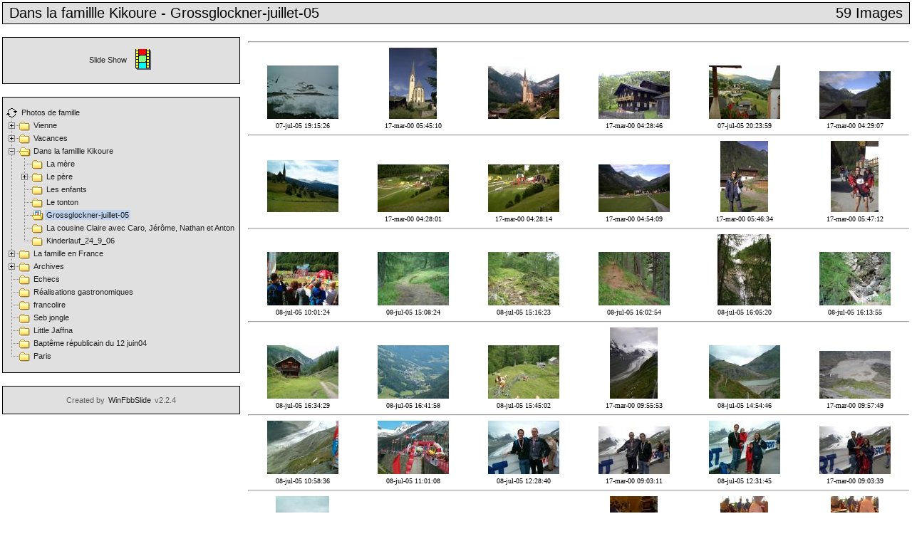

--- FILE ---
content_type: text/html
request_url: http://jsegal.free.fr/photos/Dans%20la%20famillle%20Kikoure/Grossglockner-juillet-05/
body_size: 17397
content:
<!DOCTYPE HTML PUBLIC "-//W3C//DTD HTML 4.01//EN" "http://www.w3.org/TR/html4/strict.dtd">
<html>
<head><title>Dans la famillle Kikoure - Grossglockner-juillet-05</title>
<style type="text/css">
.comment { color:#000000;font-size:20px; }
.thb { border:0px; }
.thb TABLE { border-spacing:0px;padding:0px;text-align:center;color:#000000;font-size:10px; }
.thb IMG { border:0px; }
.thb IMG { filter:progid:DXImageTransform.Microsoft.Shadow(color=#000000,strength=4,direction=135); }
table.box { width:806px;height:606px;border:0px; };
</style>
<link rel="StyleSheet" href="../../fbbslide/js/winfbbslide.css" type="text/css">
<script type="text/javascript" src="../../fbbslide/js/dtree.js"></script>
<script type="text/javascript">
<!--
function hide(id){
  var is=null;
  if (document.all) is=eval("document.all."+id).style;
  else if (document.layers) is=eval("document."+id);
  else if(document.getElementById) is=document.getElementById(id).style;
  if (is!=null) is.display='none';
}
// -->
</script>
</head>
<body style="padding:0px;margin:3px;background-image:url();">
<table class="bloc" width="100%"><tr class="status">
 <td><a name="0"></a>&nbsp;Dans la famillle Kikoure - Grossglockner-juillet-05</td>
 <td align=right><span id="sta">59 Images</span>&nbsp;</td>
</tr></table>
<table border="0" width="100%" cellspacing="0" cellpadding="0">
<tr><td style="width:20%;">&nbsp;</td><td style="width:10px;">&nbsp;</td></tr>
<tr><td valign="top">
<div id="login">
<form name="login_form" method="post" action="index.php" style="margin:0px">
<table class="bloc" width="100%" style="padding:0px">
<tr><td align="center">
<script type="text/javascript">
<!--
hide('login');
// -->
</script>
</td></tr>
</table>
</form>
<br>
</div>
<div id="slide_block">
<table class="bloc" width="100%" style="padding:0px">
<tr><td>
<table width="100%">
<tr><td align="center"><div class="dtree"><a class="node" href="slide.html?s=1">Slide Show &nbsp;<img src="../../fbbslide/images/movieanim.gif" title="slide show" alt="" style="border:0px"></a>
</div></td></tr>
</table>
</td></tr>
</table>
<br>
</div>
<div id="js_alert">
<table class="bloc" width="100%">
<tr><td style="text-align:center;color:#c00000">You must enable javascript<br>to use the slide-show</td></tr></table>
<script type="text/javascript"><!--
hide('js_alert');
// --></script>
<br>
</div>
<div id="tree_block">
<table class="bloc" width="100%">
<tr><td>
<script type="text/javascript">
<!--
var path="../../";
var ip="../../fbbslide/images/";
var curDir=32;
// -->
</script>
<script type="text/javascript" src="../../fbbslide/js/dir.js"></script>
</td></tr>
</table>
<br>
</div>
<table class="bloc" width="100%">
<tr><td align="center">
<div class="dtree">Created by <a class="node" href="http://winfbbslide.f6fbb.org" target="_blank">WinFbbSlide</a> v2.2.4</div>
</td></tr>
</table>

</td><td>&nbsp;&nbsp;</td><td valign="top">
<div class="thb"><table width="100%">
<tr>
 <th valign=bottom colspan=6><a name="1"></a><hr></th>
</tr>
<tr align="center" valign="bottom">
 <td><a href="slide.html?i=0"><img src="../../fbbslide/s/Dans%20la%20famillle%20Kikoure/Grossglockner-juillet-05/Gro%DFglockner%20Berglauf%202005%20007.jpg" title="Sur la route pour venir" alt=""></a></td>
 <td><a href="slide.html?i=1"><img src="../../fbbslide/s/Dans%20la%20famillle%20Kikoure/Grossglockner-juillet-05/Photo%20030.jpg" title="Eglise" alt=""></a></td>
 <td><a href="slide.html?i=2"><img src="../../fbbslide/s/Dans%20la%20famillle%20Kikoure/Grossglockner-juillet-05/Gro%DFglockner%20Berglauf%202005%20019.jpg" title="photo de JL-M" alt=""></a></td>
 <td><a href="slide.html?i=3"><img src="../../fbbslide/s/Dans%20la%20famillle%20Kikoure/Grossglockner-juillet-05/Photo%20024.jpg" title="Un chalet du village" alt=""></a></td>
 <td><a href="slide.html?i=4"><img src="../../fbbslide/s/Dans%20la%20famillle%20Kikoure/Grossglockner-juillet-05/Gro%DFglockner%20Berglauf%202005%20009.jpg" title="en contre-bas, notre auberge de jeunesse" alt=""></a></td>
 <td><a href="slide.html?i=5"><img src="../../fbbslide/s/Dans%20la%20famillle%20Kikoure/Grossglockner-juillet-05/Photo%20025.jpg" title="Au fond, le Grossglockner 3798m" alt=""></a></td>
</tr>
<tr>
 <td align=center>07-jul-05 19:15:26</td>
 <td align=center>17-mar-00 05:45:10</td>
 <td align=center></td>
 <td align=center>17-mar-00 04:28:46</td>
 <td align=center>07-jul-05 20:23:59</td>
 <td align=center>17-mar-00 04:29:07</td>
</tr>
<tr>
 <th valign=bottom colspan=6><a name="2"></a><hr></th>
</tr>
<tr align="center" valign="bottom">
 <td><a href="slide.html?i=6"><img src="../../fbbslide/s/Dans%20la%20famillle%20Kikoure/Grossglockner-juillet-05/Gro%DFglockner%20Berglauf%202005%20030.jpg" title="le village" alt=""></a></td>
 <td><a href="slide.html?i=7"><img src="../../fbbslide/s/Dans%20la%20famillle%20Kikoure/Grossglockner-juillet-05/Photo%20022.jpg" title="Heiligenblut" alt=""></a></td>
 <td><a href="slide.html?i=8"><img src="../../fbbslide/s/Dans%20la%20famillle%20Kikoure/Grossglockner-juillet-05/Photo%20023.jpg" title="Le site" alt=""></a></td>
 <td><a href="slide.html?i=9"><img src="../../fbbslide/s/Dans%20la%20famillle%20Kikoure/Grossglockner-juillet-05/Photo%20028.jpg" title="Le d�part" alt=""></a></td>
 <td><a href="slide.html?i=10"><img src="../../fbbslide/s/Dans%20la%20famillle%20Kikoure/Grossglockner-juillet-05/Photo%20032.jpg" title="A la sortie de notre Auberge de jeunesse" alt=""></a></td>
 <td><a href="slide.html?i=11"><img src="../../fbbslide/s/Dans%20la%20famillle%20Kikoure/Grossglockner-juillet-05/Photo%20034.jpg" title="En allant au d�part" alt=""></a></td>
</tr>
<tr>
 <td align=center></td>
 <td align=center>17-mar-00 04:28:01</td>
 <td align=center>17-mar-00 04:28:14</td>
 <td align=center>17-mar-00 04:54:09</td>
 <td align=center>17-mar-00 05:46:34</td>
 <td align=center>17-mar-00 05:47:12</td>
</tr>
<tr>
 <th valign=bottom colspan=6><a name="3"></a><hr></th>
</tr>
<tr align="center" valign="bottom">
 <td><a href="slide.html?i=12"><img src="../../fbbslide/s/Dans%20la%20famillle%20Kikoure/Grossglockner-juillet-05/Gro%DFglockner%20Berglauf%202005%20027.jpg" title="D�part" alt=""></a></td>
 <td><a href="slide.html?i=13"><img src="../../fbbslide/s/Dans%20la%20famillle%20Kikoure/Grossglockner-juillet-05/Gro%DFglockner%20Berglauf%202005%20069.jpg" title="chemin (merci JL qui l'a fait � pied pr descendre)" alt=""></a></td>
 <td><a href="slide.html?i=14"><img src="../../fbbslide/s/Dans%20la%20famillle%20Kikoure/Grossglockner-juillet-05/Gro%DFglockner%20Berglauf%202005%20071.jpg" title="C'est beau..." alt=""></a></td>
 <td><a href="slide.html?i=15"><img src="../../fbbslide/s/Dans%20la%20famillle%20Kikoure/Grossglockner-juillet-05/Gro%DFglockner%20Berglauf%202005%20085.jpg" title="Ca monte bien qd m�me..." alt=""></a></td>
 <td><a href="slide.html?i=16"><img src="../../fbbslide/s/Dans%20la%20famillle%20Kikoure/Grossglockner-juillet-05/Gro%DFglockner%20Berglauf%202005%20086.jpg" title="kesvouzendite" alt=""></a></td>
 <td><a href="slide.html?i=17"><img src="../../fbbslide/s/Dans%20la%20famillle%20Kikoure/Grossglockner-juillet-05/Gro%DFglockner%20Berglauf%202005%20092.jpg" title="on est pass�s par l�" alt=""></a></td>
</tr>
<tr>
 <td align=center>08-jul-05 10:01:24</td>
 <td align=center>08-jul-05 15:08:24</td>
 <td align=center>08-jul-05 15:16:23</td>
 <td align=center>08-jul-05 16:02:54</td>
 <td align=center>08-jul-05 16:05:20</td>
 <td align=center>08-jul-05 16:13:55</td>
</tr>
<tr>
 <th valign=bottom colspan=6><a name="4"></a><hr></th>
</tr>
<tr align="center" valign="bottom">
 <td><a href="slide.html?i=18"><img src="../../fbbslide/s/Dans%20la%20famillle%20Kikoure/Grossglockner-juillet-05/Gro%DFglockner%20Berglauf%202005%20103.jpg" title="chalet sur le trajet" alt=""></a></td>
 <td><a href="slide.html?i=19"><img src="../../fbbslide/s/Dans%20la%20famillle%20Kikoure/Grossglockner-juillet-05/Gro%DFglockner%20Berglauf%202005%20105.jpg" title="Heiligenblut vu de haut apr�s qqs km de course" alt=""></a></td>
 <td><a href="slide.html?i=20"><img src="../../fbbslide/s/Dans%20la%20famillle%20Kikoure/Grossglockner-juillet-05/Gro%DFglockner%20Berglauf%202005%20078.jpg" title="Obstacles naturels �vit�s � la mont�e" alt=""></a></td>
 <td><a href="slide.html?i=21"><img src="../../fbbslide/s/Dans%20la%20famillle%20Kikoure/Grossglockner-juillet-05/Photo%20042.jpg" title="Glacier" alt=""></a></td>
 <td><a href="slide.html?i=22"><img src="../../fbbslide/s/Dans%20la%20famillle%20Kikoure/Grossglockner-juillet-05/Gro%DFglockner%20Berglauf%202005%20066.jpg" title="Lac sur le trajet" alt=""></a></td>
 <td><a href="slide.html?i=23"><img src="../../fbbslide/s/Dans%20la%20famillle%20Kikoure/Grossglockner-juillet-05/Photo%20045.jpg" title="Lac" alt=""></a></td>
</tr>
<tr>
 <td align=center>08-jul-05 16:34:29</td>
 <td align=center>08-jul-05 16:41:58</td>
 <td align=center>08-jul-05 15:45:02</td>
 <td align=center>17-mar-00 09:55:53</td>
 <td align=center>08-jul-05 14:54:46</td>
 <td align=center>17-mar-00 09:57:49</td>
</tr>
<tr>
 <th valign=bottom colspan=6><a name="5"></a><hr></th>
</tr>
<tr align="center" valign="bottom">
 <td><a href="slide.html?i=24"><img src="../../fbbslide/s/Dans%20la%20famillle%20Kikoure/Grossglockner-juillet-05/Gro%DFglockner%20Berglauf%202005%20040.jpg" title="le dernier km vue d'en-haut" alt=""></a></td>
 <td><a href="slide.html?i=25"><img src="../../fbbslide/s/Dans%20la%20famillle%20Kikoure/Grossglockner-juillet-05/Gro%DFglockner%20Berglauf%202005%20041.jpg" title="arriv�e" alt=""></a></td>
 <td><a href="slide.html?i=26"><img src="../../fbbslide/s/Dans%20la%20famillle%20Kikoure/Grossglockner-juillet-05/Gro%DFglockner%20Berglauf%202005%20057.jpg" title="Jean-luc et moi" alt=""></a></td>
 <td><a href="slide.html?i=27"><img src="../../fbbslide/s/Dans%20la%20famillle%20Kikoure/Grossglockner-juillet-05/Photo%20040.jpg" title="A l'arriv�e avec Jean-Luc" alt=""></a></td>
 <td><a href="slide.html?i=28"><img src="../../fbbslide/s/Dans%20la%20famillle%20Kikoure/Grossglockner-juillet-05/Gro%DFglockner%20Berglauf%202005%20059.jpg" title="Famille Kikoure" alt=""></a></td>
 <td><a href="slide.html?i=29"><img src="../../fbbslide/s/Dans%20la%20famillle%20Kikoure/Grossglockner-juillet-05/Photo%20041.jpg" title="Famille" alt=""></a></td>
</tr>
<tr>
 <td align=center>08-jul-05 10:58:36</td>
 <td align=center>08-jul-05 11:01:08</td>
 <td align=center>08-jul-05 12:28:40</td>
 <td align=center>17-mar-00 09:03:11</td>
 <td align=center>08-jul-05 12:31:45</td>
 <td align=center>17-mar-00 09:03:39</td>
</tr>
<tr>
 <th valign=bottom colspan=6><a name="6"></a><hr></th>
</tr>
<tr align="center" valign="bottom">
 <td><a href="slide.html?i=30"><img src="../../fbbslide/s/Dans%20la%20famillle%20Kikoure/Grossglockner-juillet-05/Gro%DFglockner%20Berglauf%202005%20060.jpg" title="JL et Monika" alt=""></a></td>
 <td><a href="slide.html?i=31"><img src="../../fbbslide/s/Dans%20la%20famillle%20Kikoure/Grossglockner-juillet-05/Photo%20043.jpg" title="Marmotte" alt=""></a></td>
 <td><a href="slide.html?i=32"><img src="../../fbbslide/s/Dans%20la%20famillle%20Kikoure/Grossglockner-juillet-05/Photo%20033.jpg" title="Crev�s apr�s ma course" alt=""></a></td>
 <td><a href="slide.html?i=33"><img src="../../fbbslide/s/Dans%20la%20famillle%20Kikoure/Grossglockner-juillet-05/Photo%20050.jpg" title="Siegeehrung" alt=""></a></td>
 <td><a href="slide.html?i=34"><img src="../../fbbslide/s/Dans%20la%20famillle%20Kikoure/Grossglockner-juillet-05/Photo%20051.jpg" title="Bravo" alt=""></a></td>
 <td><a href="slide.html?i=35"><img src="../../fbbslide/s/Dans%20la%20famillle%20Kikoure/Grossglockner-juillet-05/Photo%20052.jpg" title="Content" alt=""></a></td>
</tr>
<tr>
 <td align=center>08-jul-05 12:32:09</td>
 <td align=center>17-mar-00 09:56:25</td>
 <td align=center>17-mar-00 10:28:25</td>
 <td align=center>17-mar-00 11:55:27</td>
 <td align=center>17-mar-00 11:55:51</td>
 <td align=center>17-mar-00 11:55:58</td>
</tr>
<tr>
 <th valign=bottom colspan=6><a name="7"></a><hr></th>
</tr>
<tr align="center" valign="bottom">
 <td><a href="slide.html?i=36"><img src="../../fbbslide/s/Dans%20la%20famillle%20Kikoure/Grossglockner-juillet-05/Photo%20054.jpg" title="Et c'est le d�part des enfants" alt=""></a></td>
 <td><a href="slide.html?i=37"><img src="../../fbbslide/s/Dans%20la%20famillle%20Kikoure/Grossglockner-juillet-05/Photo%20056.jpg" title="Anton en bonne place" alt=""></a></td>
 <td><a href="slide.html?i=38"><img src="../../fbbslide/s/Dans%20la%20famillle%20Kikoure/Grossglockner-juillet-05/Photo%20057.jpg" title="Anton vers son sparring partner" alt=""></a></td>
 <td><a href="slide.html?i=39"><img src="../../fbbslide/s/Dans%20la%20famillle%20Kikoure/Grossglockner-juillet-05/Photo%20058.jpg" title="Arriv�e" alt=""></a></td>
 <td><a href="slide.html?i=40"><img src="../../fbbslide/s/Dans%20la%20famillle%20Kikoure/Grossglockner-juillet-05/Photo%20060.jpg" title="Plus que 2m" alt=""></a></td>
 <td><a href="slide.html?i=41"><img src="../../fbbslide/s/Dans%20la%20famillle%20Kikoure/Grossglockner-juillet-05/Photo%20062.jpg" title="Entra�nement" alt=""></a></td>
</tr>
<tr>
 <td align=center>17-mar-00 12:03:57</td>
 <td align=center>17-mar-00 12:04:06</td>
 <td align=center>17-mar-00 12:04:10</td>
 <td align=center>17-mar-00 12:05:19</td>
 <td align=center>17-mar-00 12:07:25</td>
 <td align=center>17-mar-00 12:15:03</td>
</tr>
<tr>
 <th valign=bottom colspan=6><a name="8"></a><hr></th>
</tr>
<tr align="center" valign="bottom">
 <td><a href="slide.html?i=42"><img src="../../fbbslide/s/Dans%20la%20famillle%20Kikoure/Grossglockner-juillet-05/Photo%20064.jpg" title="dans la paille" alt=""></a></td>
 <td><a href="slide.html?i=43"><img src="../../fbbslide/s/Dans%20la%20famillle%20Kikoure/Grossglockner-juillet-05/Photo%20068.jpg" title="Repos" alt=""></a></td>
 <td><a href="slide.html?i=44"><img src="../../fbbslide/s/Dans%20la%20famillle%20Kikoure/Grossglockner-juillet-05/Photo%20071.jpg" title="Pieds de papa" alt=""></a></td>
 <td><a href="slide.html?i=45"><img src="../../fbbslide/s/Dans%20la%20famillle%20Kikoure/Grossglockner-juillet-05/Photo%20086.jpg" title="Nathan" alt=""></a></td>
 <td><a href="slide.html?i=46"><img src="../../fbbslide/s/Dans%20la%20famillle%20Kikoure/Grossglockner-juillet-05/Photo%20085.jpg" title="des champs" alt=""></a></td>
 <td><a href="slide.html?i=47"><img src="../../fbbslide/s/Dans%20la%20famillle%20Kikoure/Grossglockner-juillet-05/Photo%20087.jpg" title="Toton 1er" alt=""></a></td>
</tr>
<tr>
 <td align=center>17-mar-00 12:16:05</td>
 <td align=center>17-mar-00 12:20:07</td>
 <td align=center>17-mar-00 12:20:27</td>
 <td align=center>17-mar-00 16:22:12</td>
 <td align=center>17-mar-00 16:21:57</td>
 <td align=center>17-mar-00 16:22:28</td>
</tr>
<tr>
 <th valign=bottom colspan=6><a name="9"></a><hr></th>
</tr>
<tr align="center" valign="bottom">
 <td><a href="slide.html?i=48"><img src="../../fbbslide/s/Dans%20la%20famillle%20Kikoure/Grossglockner-juillet-05/Photo%20084.jpg" title="Anton" alt=""></a></td>
 <td><a href="slide.html?i=49"><img src="../../fbbslide/s/Dans%20la%20famillle%20Kikoure/Grossglockner-juillet-05/Photo%20090.jpg" title="Content" alt=""></a></td>
 <td><a href="slide.html?i=50"><img src="../../fbbslide/s/Dans%20la%20famillle%20Kikoure/Grossglockner-juillet-05/Photo%20089.jpg" title="Heureux" alt=""></a></td>
 <td><a href="slide.html?i=51"><img src="../../fbbslide/s/Dans%20la%20famillle%20Kikoure/Grossglockner-juillet-05/Photo%20072.jpg" title="C�r�monie d'ouverture de la coupe d'Europe" alt=""></a></td>
 <td><a href="slide.html?i=52"><img src="../../fbbslide/s/Dans%20la%20famillle%20Kikoure/Grossglockner-juillet-05/Photo%20073.jpg" title="D�l�gations" alt=""></a></td>
 <td><a href="slide.html?i=53"><img src="../../fbbslide/s/Dans%20la%20famillle%20Kikoure/Grossglockner-juillet-05/Photo%20075.jpg" title="Pologne" alt=""></a></td>
</tr>
<tr>
 <td align=center>17-mar-00 16:21:41</td>
 <td align=center>17-mar-00 16:23:35</td>
 <td align=center>17-mar-00 16:23:20</td>
 <td align=center>17-mar-00 14:28:01</td>
 <td align=center>17-mar-00 14:29:15</td>
 <td align=center>17-mar-00 14:29:53</td>
</tr>
<tr>
 <th valign=bottom colspan=6><a name="10"></a><hr></th>
</tr>
<tr align="center" valign="bottom">
 <td><a href="slide.html?i=54"><img src="../../fbbslide/s/Dans%20la%20famillle%20Kikoure/Grossglockner-juillet-05/Photo%20077.jpg" title="Allemagne" alt=""></a></td>
 <td><a href="slide.html?i=55"><img src="../../fbbslide/s/Dans%20la%20famillle%20Kikoure/Grossglockner-juillet-05/equipefrance.jpg" title="A c�t� de l'�quipe de France" alt=""></a></td>
 <td><a href="slide.html?i=56"><img src="../../fbbslide/s/Dans%20la%20famillle%20Kikoure/Grossglockner-juillet-05/Photo%20081.jpg" title="France" alt=""></a></td>
 <td><a href="slide.html?i=57"><img src="../../fbbslide/s/Dans%20la%20famillle%20Kikoure/Grossglockner-juillet-05/Photo%20082.jpg" title="Israel en Europe" alt=""></a></td>
 <td><a href="slide.html?i=58"><img src="../../fbbslide/s/Dans%20la%20famillle%20Kikoure/Grossglockner-juillet-05/Photo%20088.jpg" title="C4 lou�e � 10 euros le we" alt=""></a></td>
</tr>
<tr>
 <td align=center>17-mar-00 14:34:24</td>
 <td align=center>28-nov-03 02:49:32</td>
 <td align=center>17-mar-00 14:43:48</td>
 <td align=center>17-mar-00 14:45:34</td>
 <td align=center>18-mar-00 06:01:57</td>
</tr>
<tr>
 <th valign=bottom colspan=6><hr></th>
</tr></table></div>

</td></tr></table>
</body></html>


--- FILE ---
content_type: text/css
request_url: http://jsegal.free.fr/photos/fbbslide/js/winfbbslide.css
body_size: 1555
content:
body {
  background-color: #ffffff;
}

.login {
       font-family:Verdana,Geneva,Arial,Helvetica,sans-serif;
       font-size:11px;
       color:#404040;
       border:#0px;
       background:#f0f0f0;
       border:1px solid #606060;
       padding:1px 3px;
       width:100px;
}
.info {
       font-family:Verdana,Geneva,Arial,Helvetica,sans-serif;
       font-size:11px;
       color:#0000ff;
       white-space:nowrap;
}
.info TD {
       vertical-align:top;
}
.info .key {
       font-weight:bold;
}
.dtree {
       font-family:Verdana,Geneva,Arial,Helvetica,sans-serif;
       font-size:11px;
       color:#606060;
       white-space:nowrap;
       padding:10px 2px;
}
.dtree img {
       border: 0px;
       vertical-align:middle;
}
.dtree a {
       color: #202020;
       text-decoration:none;
}
.dtree a.node, .dtree a.nodeSel {
       white-space:nowrap;
       padding:1px 2px 1px 2px;
}
.dtree a.node:hover, .dtree a.nodeSel:hover {
       color:#202020;
       text-decoration:underline;
}
.dtree a.nodeSel {
       background-color:#c0d2ec;
}
.dtree .clip {
       overflow:hidden;
}

.film {
      border:1px solid black;
      background:#e0e0e0;
}
.film TABLE {
      border-spacing:0px;
      padding:0px;
      text-align:center;
}
.film IMG {
      border:2px solid #e0e0e0;
}
.film IMG.board_sel {
      border:2px solid red;
}

.bloc {
      border:1px solid black;
      margin:0px;
      font-family:Verdana,Geneva,Arial,Helvetica,sans-serif;
      color:black;
      background:#e0e0e0;
}
.bloc .status {
      font-size:20px;
}


--- FILE ---
content_type: application/x-javascript
request_url: http://jsegal.free.fr/photos/fbbslide/js/dtree.js
body_size: 12831
content:
/*--------------------------------------------------|
 | dTree 2.05 | www.destroydrop.com/javascript/tree/ |
 |---------------------------------------------------|
 | Copyright (c) 2002-2003 Geir Landrö               |
 |                                                   |
 | This script can be used freely as long as all     |
 | copyright messages are intact.                    |
 |                                                   |
 | Updated: 17.04.2003                               |
 |--------------------------------------------------*/
 
 // Node object
 function Node(id, pid, open, name, url, title, target, icon, iconOpen) {
 	this.id = id;
 	this.pid = pid;
 	this.name = name;
 	this.url = url;
 	this.title = title;
 	this.target = target;
 	this.icon = icon;
 	this.iconOpen = iconOpen;
 	this._io = open || false;
 	this._is = false;
 	this._ls = false;
 	this._hc = false;
 	this._ai = 0;
 	this._p;
	this._all = false;
	this._open = 0;
 };
 
 // Tree object
 function dTree(objName) {
 	this.config = {
 		target		: null,
 		folderLinks	: true,
 		useSelection	: true,
 		useCookies	: false,
 		useLines	: true,
 		useIcons	: true,
 		useStatusText	: false,
 		closeSameLevel	: false,
 		inOrder		: false
 	}
 	this.icon = {
 		root		: ip+'cycle.gif',
 		folder		: ip+'folder.gif',
 		folderOpen	: ip+'folderopen.gif',
 		imgfolder	: ip+'imgfolder.gif',
 		node		: ip+'page.gif',
 		//node		: ip+'folder.gif',
 		empty		: ip+'empty.gif',
 		line		: ip+'line.gif',
 		join		: ip+'join.gif',
 		joinBottom	: ip+'joinbottom.gif',
 		plus		: ip+'plus.gif',
 		plusBottom	: ip+'plusbottom.gif',
 		minus		: ip+'minus.gif',
 		minusBottom	: ip+'minusbottom.gif',
 		nlPlus		: ip+'nolines_plus.gif',
 		nlMinus		: ip+'nolines_minus.gif'
 	};
 	this.obj = objName;
 	this.aNodes = [];
 	this.aIndent = [];
 	this.root = new Node(-1);
 	this.selectedNode = null;
 	this.selectedFound = false;
 	this.completed = false;
 };
 
 // Adds a new node to the node array
 dTree.prototype.add = function(id, pid, open, name, url, title, target, icon, iconOpen) {
 	this.aNodes[this.aNodes.length] = new Node(id, pid, open, name, url, title, target, icon, iconOpen);
 };
 
 // Open/close all nodes
 dTree.prototype.openAll = function() {
 	this.oAll(true);
 };
 dTree.prototype.closeAll = function() {
 	this.oAll(false);
 };
 
 // Outputs the tree to the page
 dTree.prototype.toString = function() {
 	var str = '<div class="dtree">\n';
 	if (document.getElementById) {
 		if (this.config.useCookies) this.selectedNode = this.getSelected();
 		str += this.addNode(this.root);
 	} else str += 'Browser not supported.';
 	str += '</div>';
 	if (!this.selectedFound) this.selectedNode = null;
 	this.completed = true;
 	return str;
 };
 
 // Creates the tree structure
 dTree.prototype.addNode = function(pNode) {
 	var str = '';
 	var n=0;
 	if (this.config.inOrder) n = pNode._ai;
 	for (n; n<this.aNodes.length; n++) {
 		if (this.aNodes[n].pid == pNode.id) {
 			var cn = this.aNodes[n];
 			cn._p = pNode;
 			cn._ai = n;
 			this.setCS(cn);
 			if (!cn.target && this.config.target) cn.target = this.config.target;
 			if (cn._hc && !cn._io && this.config.useCookies) cn._io = this.isOpen(cn.id);
 			if (!this.config.folderLinks && cn._hc) cn.url = null;
 			if (this.config.useSelection && cn.id == this.selectedNode && !this.selectedFound) {
 					cn._is = true;
 					this.selectedNode = n;
 					this.selectedFound = true;
 			}
 			str += this.node(cn, n);
 			if (cn._ls) break;
 		}
 	}
 	return str;
 };
 
 // Creates the node icon, url and text
 dTree.prototype.node = function(node, nodeId) {
 	var str = '<div class="dTreeNode">' + this.indent(node, nodeId);
 	if (this.config.useIcons) {
 //FBB		if (!node.icon) node.icon = (this.root.id == node.pid) ? this.icon.root : ((node._hc) ? this.icon.folder : this.icon.node);
 		if (!node.icon) node.icon = (this.root.id == node.pid) ? this.icon.root : ((node._hc) ? this.icon.folder : this.icon.folder);
 //		if (!node.icon) node.icon = (this.root.id == node.pid) ? this.icon.root : ((node._hc) ? this.icon.folder : this.icon.folderOpen);
 //FBB		if (!node.iconOpen) node.iconOpen = (node._hc) ? this.icon.folderOpen : this.icon.node;
 		if (!node.iconOpen) node.iconOpen = (node._io) ? this.icon.imgfolder : this.icon.folderOpen;
 		if (this.root.id == node.pid) {
 			node.icon = this.icon.root;
 			node.iconOpen = this.icon.root;
	 		str += '<a href="javascript: ' + this.obj + '.tAll();"><img id="i' + this.obj + nodeId + '" src="' + ((node._io) ? node.iconOpen : node.icon) + '" alt="" /></a>';
 		}
		else {
	 		str += '<img id="i' + this.obj + nodeId + '" src="' + ((node._io) ? node.iconOpen : node.icon) + '" alt="" />';
		}
 	}
 	if (node.url) {
 		str += '<a id="s' + this.obj + nodeId + '" class="' + ((this.config.useSelection) ? ((node._is ? 'nodeSel' : 'node')) : 'node') + '" href="' + node.url + '"';
 		if (node.title) str += ' title="' + node.title + '"';
 		if (node.target) str += ' target="' + node.target + '"';
 		if (this.config.useStatusText) str += ' onmouseover="window.status=\'' + node.name + '\';return true;" onmouseout="window.status=\'\';return true;" ';
 		if (this.config.useSelection && ((node._hc && this.config.folderLinks) || !node._hc))
 			str += ' onclick="javascript: ' + this.obj + '.s(' + nodeId + ');"';
 		str += '>';
 	}
 	else if ((!this.config.folderLinks || !node.url) && node._hc && node.pid != this.root.id)
 		str += '<a href="javascript: ' + this.obj + '.o(' + nodeId + ');" class="node">';
 	str += node.name;
 	if (node.url || ((!this.config.folderLinks || !node.url) && node._hc)) str += '</a>';
 	str += '</div>';
 	if (node._hc) {
 		str += '<div id="d' + this.obj + nodeId + '" class="clip" style="display:' + ((this.root.id == node.pid || node._io) ? 'block' : 'none') + ';">';
 		str += this.addNode(node);
 		str += '</div>';
 	}
 	this.aIndent.pop();
 	return str;
 };
 
 // Adds the empty and line icons
 dTree.prototype.indent = function(node, nodeId) {
 	var str = '';
 	if (this.root.id != node.pid) {
 		for (var n=0; n<this.aIndent.length; n++)
 			str += '<img src="' + ( (this.aIndent[n] == 1 && this.config.useLines) ? this.icon.line : this.icon.empty ) + '" alt="" />';
 		(node._ls) ? this.aIndent.push(0) : this.aIndent.push(1);
 		if (node._hc) {
 			str += '<a href="javascript: ' + this.obj + '.o(' + nodeId + ');"><img id="j' + this.obj + nodeId + '" src="';
 			if (!this.config.useLines) str += (node._io) ? this.icon.nlMinus : this.icon.nlPlus;
 			else str += ( (node._io) ? ((node._ls && this.config.useLines) ? this.icon.minusBottom : this.icon.minus) : ((node._ls && this.config.useLines) ? this.icon.plusBottom : this.icon.plus ) );
 			str += '" alt="" /></a>';
 		} else str += '<img src="' + ( (this.config.useLines) ? ((node._ls) ? this.icon.joinBottom : this.icon.join ) : this.icon.empty) + '" alt="" />';
 	}
 	return str;
 };
 
 // Checks if a node has any children and if it is the last sibling
 dTree.prototype.setCS = function(node) {
 	var lastId;
 	for (var n=0; n<this.aNodes.length; n++) {
 		if (this.aNodes[n].pid == node.id) node._hc = true;
 		if (this.aNodes[n].pid == node.pid) lastId = this.aNodes[n].id;
 	}
 	if (lastId==node.id) node._ls = true;
 };
 
 // Returns the selected node
 dTree.prototype.getSelected = function() {
 	var sn = this.getCookie('cs' + this.obj);
 	return (sn) ? sn : null;
 };
 
 // Highlights the selected node
 dTree.prototype.s = function(id) {
 	if (!this.config.useSelection) return;
 	var cn = this.aNodes[id];
 	if (cn._hc && !this.config.folderLinks) return;
 	if (this.selectedNode != id) {
 		if (this.selectedNode || this.selectedNode==0) {
 			eOld = document.getElementById("s" + this.obj + this.selectedNode);
 			eOld.className = "node";
 		}
 		eNew = document.getElementById("s" + this.obj + id);
 		eNew.className = "nodeSel";
 		this.selectedNode = id;
 		if (this.config.useCookies) this.setCookie('cs' + this.obj, cn.id);
 	}
 };
 
 // Toggle Open or close
 dTree.prototype.o = function(id) {
 	var cn = this.aNodes[id];
 	this.nodeStatus(!cn._io, id, cn._ls);
 	cn._io = !cn._io;
 	if (this.config.closeSameLevel) this.closeLevel(cn);
 	if (this.config.useCookies) this.updateCookie();
 };
 
 // Open or close all nodes
 dTree.prototype.oAll = function(status) {
 	for (var n=0; n<this.aNodes.length; n++) {
 		if (this.aNodes[n]._hc && this.aNodes[n].pid != this.root.id) {
 			this.nodeStatus(status, n, this.aNodes[n]._ls)
 			this.aNodes[n]._io = status;
 		}
 	}
 	if (this.config.useCookies) this.updateCookie();
 };
 
 // toggle all nodes
 dTree.prototype.tAll = function() {
	this._all = !this._all;
	this.oAll(this._all);
	// this.openTo(this._open);
 };
 
 // Opens the tree to a specific node
 dTree.prototype.openTo = function(nId, bSelect, bFirst) {
 	if (!bFirst) {
 		for (var n=0; n<this.aNodes.length; n++) {
 			if (this.aNodes[n].id == nId) {
 				nId=n;
 				break;
 			}
 		}
 	}
 	var cn=this.aNodes[nId];
 	if (cn.pid==this.root.id || !cn._p) return;
 	cn._io = true;
 	cn._is = bSelect;
	this._open = nId;
 	if (this.completed && cn._hc) this.nodeStatus(true, cn._ai, cn._ls);
 	if (this.completed && bSelect) this.s(cn._ai);
 	else if (bSelect) this._sn=cn._ai;
 	this.openTo(cn._p._ai, false, true);
 };
 
 // Closes all nodes on the same level as certain node
 dTree.prototype.closeLevel = function(node) {
 	for (var n=0; n<this.aNodes.length; n++) {
 		if (this.aNodes[n].pid == node.pid && this.aNodes[n].id != node.id && this.aNodes[n]._hc) {
 			this.nodeStatus(false, n, this.aNodes[n]._ls);
 			this.aNodes[n]._io = false;
 			this.closeAllChildren(this.aNodes[n]);
 		}
 	}
 }
 
 // Closes all children of a node
 dTree.prototype.closeAllChildren = function(node) {
 	for (var n=0; n<this.aNodes.length; n++) {
 		if (this.aNodes[n].pid == node.id && this.aNodes[n]._hc) {
 			if (this.aNodes[n]._io) this.nodeStatus(false, n, this.aNodes[n]._ls);
 			this.aNodes[n]._io = false;
 			this.closeAllChildren(this.aNodes[n]);		
 		}
 	}
 }
 
 // Change the status of a node(open or closed)
 dTree.prototype.nodeStatus = function(status, id, bottom) {
 	eDiv	= document.getElementById('d' + this.obj + id);
 	eJoin	= document.getElementById('j' + this.obj + id);
 	if (this.config.useIcons) {
 		eIcon	= document.getElementById('i' + this.obj + id);
 		eIcon.src = (status) ? this.aNodes[id].iconOpen : this.aNodes[id].icon;
 	}
 	eJoin.src = (this.config.useLines)?
 	((status)?((bottom)?this.icon.minusBottom:this.icon.minus):((bottom)?this.icon.plusBottom:this.icon.plus)):
 	((status)?this.icon.nlMinus:this.icon.nlPlus);
 	eDiv.style.display = (status) ? 'block': 'none';
 };
 
 
 // [Cookie] Clears a cookie
 dTree.prototype.clearCookie = function() {
 	var now = new Date();
 	var yesterday = new Date(now.getTime() - 1000 * 60 * 60 * 24);
 	this.setCookie('co'+this.obj, 'cookieValue', yesterday);
 	this.setCookie('cs'+this.obj, 'cookieValue', yesterday);
 };
 
 // [Cookie] Sets value in a cookie
 dTree.prototype.setCookie = function(cookieName, cookieValue, expires, path, domain, secure) {
 	document.cookie =
 		escape(cookieName) + '=' + escape(cookieValue)
 		+ (expires ? '; expires=' + expires.toGMTString() : '')
 		+ (path ? '; path=' + path : '')
 		+ (domain ? '; domain=' + domain : '')
 		+ (secure ? '; secure' : '');
 };
 
 // [Cookie] Gets a value from a cookie
 dTree.prototype.getCookie = function(cookieName) {
 	var cookieValue = '';
 	var posName = document.cookie.indexOf(escape(cookieName) + '=');
 	if (posName != -1) {
 		var posValue = posName + (escape(cookieName) + '=').length;
 		var endPos = document.cookie.indexOf(';', posValue);
 		if (endPos != -1) cookieValue = unescape(document.cookie.substring(posValue, endPos));
 		else cookieValue = unescape(document.cookie.substring(posValue));
 	}
 	return (cookieValue);
 };
 
 // [Cookie] Returns ids of open nodes as a string
 dTree.prototype.updateCookie = function() {
 	var str = '';
 	for (var n=0; n<this.aNodes.length; n++) {
 		if (this.aNodes[n]._io && this.aNodes[n].pid != this.root.id) {
 			if (str) str += '.';
 			str += this.aNodes[n].id;
 		}
 	}
 	this.setCookie('co' + this.obj, str);
 };
 
 // [Cookie] Checks if a node id is in a cookie
 dTree.prototype.isOpen = function(id) {
 	var aOpen = this.getCookie('co' + this.obj).split('.');
 	for (var n=0; n<aOpen.length; n++)
 		if (aOpen[n] == id) return true;
 	return false;
 };
 
 // If Push and pop is not implemented by the browser
 if (!Array.prototype.push) {
 	Array.prototype.push = function array_push() {
 		for(var i=0;i<arguments.length;i++)
 			this[this.length]=arguments[i];
 		return this.length;
 	}
 };
 if (!Array.prototype.pop) {
 	Array.prototype.pop = function array_pop() {
 		lastElement = this[this.length-1];
 		this.length = Math.max(this.length-1,0);
 		return lastElement;
 	}
 };


--- FILE ---
content_type: application/x-javascript
request_url: http://jsegal.free.fr/photos/fbbslide/js/dir.js
body_size: 10550
content:
d = new dTree('d');
d.add(0,-1,0,'Photos de famille',path);
d.add(1, 0, (curDir==1), 'Vienne', path+'Vienne/');
d.add(21, 1, (curDir==21), 'Automne 04', path+'Vienne/Automne%2004/');
d.add(3, 1, (curDir==3), 'Hiver 04-05', path+'Vienne/Hiver%2004-05/');
d.add(4, 1, (curDir==4), 'Printemps 05', path+'Vienne/Printemps%2005/');
d.add(5, 1, (curDir==5), 'Ete 05', path+'Vienne/Ete%2005/');
d.add(45, 1, (curDir==45), 'Automne 05', path+'Vienne/Automne%2005/');
d.add(47, 1, (curDir==47), 'Noël 05 à l\'Ambassade', path+'Vienne/No%EBl%2005%20%E0%20l%27Ambassade/');
d.add(48, 1, (curDir==48), 'Hiver 05-06', path+'Vienne/Hiver%2005-06/');
d.add(49, 48, (curDir==49), 'Kaiserball', path+'Vienne/Hiver%2005-06/Kaiserball/');
d.add(50, 48, (curDir==50), 'Leogang (trois jours de ski)', path+'Vienne/Hiver%2005-06/Leogang%20(trois%20jours%20de%20ski)/');
d.add(55, 1, (curDir==55), 'Printemps 06', path+'Vienne/Printemps%2006/');
d.add(56, 55, (curDir==56), 'Leopolsdberg', path+'Vienne/Printemps%2006/Leopolsdberg/');
d.add(61, 55, (curDir==61), 'Wachau', path+'Vienne/Printemps%2006/Wachau/');
d.add(62, 55, (curDir==62), 'Sopron', path+'Vienne/Printemps%2006/Sopron/');
d.add(65, 55, (curDir==65), 'Alte Donau', path+'Vienne/Printemps%2006/Alte%20Donau/');
d.add(63, 1, (curDir==63), 'Eté 06', path+'Vienne/Et%E9%2006/');
d.add(83, 1, (curDir==83), 'Automne 06', path+'Vienne/Automne%2006/');
d.add(84, 83, (curDir==84), 'Deewan', path+'Vienne/Automne%2006/Deewan/');
d.add(91, 1, (curDir==91), 'Hiver06-07', path+'Vienne/Hiver06-07/');
d.add(92, 91, (curDir==92), 'Annive-Anton', path+'Vienne/Hiver06-07/Annive-Anton/');
d.add(96, 1, (curDir==96), 'Printemps 07', path+'Vienne/Printemps%2007/');
d.add(97, 96, (curDir==97), 'Les oeufs de Pâques', path+'Vienne/Printemps%2007/Les%20oeufs%20de%20P%E2ques/');
d.add(100, 96, (curDir==100), 'Concert-Nathan-10-juin-07', path+'Vienne/Printemps%2007/Concert-Nathan-10-juin-07/');
d.add(102, 1, (curDir==102), 'Eté 07', path+'Vienne/Et%E9%2007/');
d.add(30, 1, (curDir==30), 'En visite à Vienne', path+'Vienne/En%20visite%20%E0%20Vienne/');
d.add(37, 30, (curDir==37), 'Jean-Pierre oct04', path+'Vienne/En%20visite%20%E0%20Vienne/Jean-Pierre%20oct04/');
d.add(39, 30, (curDir==39), 'Jürgen-Adeline oct 04', path+'Vienne/En%20visite%20%E0%20Vienne/J%FCrgen-Adeline%20oct%2004/');
d.add(38, 30, (curDir==38), 'Jösa - Yeliz nov 04', path+'Vienne/En%20visite%20%E0%20Vienne/J%F6sa%20-%20Yeliz%20nov%2004/');
d.add(42, 30, (curDir==42), 'Sylvain-Mélanie et famille nov 04', path+'Vienne/En%20visite%20%E0%20Vienne/Sylvain-M%E9lanie%20et%20famille%20nov%2004/');
d.add(40, 30, (curDir==40), 'Manou fév 05', path+'Vienne/En%20visite%20%E0%20Vienne/Manou%20f%E9v%2005/');
d.add(41, 30, (curDir==41), 'Opa-Oma juin 05', path+'Vienne/En%20visite%20%E0%20Vienne/Opa-Oma%20juin%2005/');
d.add(94, 30, (curDir==94), 'Famille Raguet-Vogler juillet 05', path+'Vienne/En%20visite%20%E0%20Vienne/Famille%20Raguet-Vogler%20juillet%2005/');
d.add(26, 30, (curDir==26), 'Stéphanie et Agathe août 05', path+'Vienne/En%20visite%20%E0%20Vienne/St%E9phanie%20et%20Agathe%20ao%FBt%2005/');
d.add(25, 30, (curDir==25), 'Oma-Sylvie sept 05', path+'Vienne/En%20visite%20%E0%20Vienne/Oma-Sylvie%20sept%2005/');
d.add(51, 30, (curDir==51), 'Joesa-Arn fév 06', path+'Vienne/En%20visite%20%E0%20Vienne/Joesa-Arn%20f%E9v%2006/');
d.add(52, 30, (curDir==52), 'Papou-Babou-Agathe-Max fev 06', path+'Vienne/En%20visite%20%E0%20Vienne/Papou-Babou-Agathe-Max%20fev%2006/');
d.add(53, 30, (curDir==53), 'Mathou-Leïla-Samuel', path+'Vienne/En%20visite%20%E0%20Vienne/Mathou-Le%EFla-Samuel/');
d.add(59, 30, (curDir==59), 'Claire-JP-Jo-Simon-Chloé mai06', path+'Vienne/En%20visite%20%E0%20Vienne/Claire-JP-Jo-Simon-Chlo%E9%20mai06/');
d.add(60, 30, (curDir==60), 'Fikriye-Yeliz-Adem-Ela avril 06', path+'Vienne/En%20visite%20%E0%20Vienne/Fikriye-Yeliz-Adem-Ela%20avril%2006/');
d.add(58, 30, (curDir==58), 'Opa-Oma mai06', path+'Vienne/En%20visite%20%E0%20Vienne/Opa-Oma%20mai06/');
d.add(66, 30, (curDir==66), 'Bruno et Muriel juin06', path+'Vienne/En%20visite%20%E0%20Vienne/Bruno%20et%20Muriel%20juin06/');
d.add(77, 30, (curDir==77), 'Papou-Babou août-sept06', path+'Vienne/En%20visite%20%E0%20Vienne/Papou-Babou%20ao%FBt-sept06/');
d.add(64, 30, (curDir==64), 'Claire sept06', path+'Vienne/En%20visite%20%E0%20Vienne/Claire%20sept06/');
d.add(81, 30, (curDir==81), 'Les Rennais sep-oct 06', path+'Vienne/En%20visite%20%E0%20Vienne/Les%20Rennais%20sep-oct%2006/');
d.add(93, 30, (curDir==93), 'Adeline-Jürgen fév07', path+'Vienne/En%20visite%20%E0%20Vienne/Adeline-J%FCrgen%20f%E9v07/');
d.add(101, 30, (curDir==101), 'Nathalie-Marine juin 07', path+'Vienne/En%20visite%20%E0%20Vienne/Nathalie-Marine%20juin%2007/');
d.add(57, 1, (curDir==57), 'Palais', path+'Vienne/Palais/');
d.add(2, 0, (curDir==2), 'Vacances', path+'Vacances/');
d.add(71, 2, (curDir==71), '2004', path+'Vacances/2004/');
d.add(23, 71, (curDir==23), 'Budapest nov 04', path+'Vacances/2004/Budapest%20nov%2004/');
d.add(72, 2, (curDir==72), '2005', path+'Vacances/2005/');
d.add(18, 72, (curDir==18), 'Rome mars 05', path+'Vacances/2005/Rome%20mars%2005/');
d.add(16, 72, (curDir==16), 'Corse avril 05', path+'Vacances/2005/Corse%20avril%2005/');
d.add(33, 72, (curDir==33), 'Wachau juillet 05', path+'Vacances/2005/Wachau%20juillet%2005/');
d.add(34, 72, (curDir==34), 'Neusiedlersee juillet 05', path+'Vacances/2005/Neusiedlersee%20juillet%2005/');
d.add(35, 72, (curDir==35), 'Serley juillet 05', path+'Vacances/2005/Serley%20juillet%2005/');
d.add(36, 72, (curDir==36), 'Lenti juillet-août 05', path+'Vacances/2005/Lenti%20juillet-ao%FBt%2005/');
d.add(12, 72, (curDir==12), 'Klagenfurt août 05', path+'Vacances/2005/Klagenfurt%20ao%FBt%2005/');
d.add(44, 72, (curDir==44), 'Bratislava oct 05', path+'Vacances/2005/Bratislava%20oct%2005/');
d.add(46, 72, (curDir==46), 'Playmobildorf oct-nov05', path+'Vacances/2005/Playmobildorf%20oct-nov05/');
d.add(73, 2, (curDir==73), '2006', path+'Vacances/2006/');
d.add(67, 73, (curDir==67), 'Kos juin 06', path+'Vacances/2006/Kos%20juin%2006/');
d.add(68, 73, (curDir==68), 'Lviv juillet 06', path+'Vacances/2006/Lviv%20juillet%2006/');
d.add(69, 73, (curDir==69), 'Serley juillet 06', path+'Vacances/2006/Serley%20juillet%2006/');
d.add(70, 73, (curDir==70), 'Graz-Heiligenblut-Salzbourg juillet 06', path+'Vacances/2006/Graz-Heiligenblut-Salzbourg%20juillet%2006/');
d.add(74, 73, (curDir==74), 'Plaisians août 06', path+'Vacances/2006/Plaisians%20ao%FBt%2006/');
d.add(75, 73, (curDir==75), 'Buis les Baronnies août 06', path+'Vacances/2006/Buis%20les%20Baronnies%20ao%FBt%2006/');
d.add(76, 73, (curDir==76), 'Berlin-Brandenburg août 06', path+'Vacances/2006/Berlin-Brandenburg%20ao%FBt%2006/');
d.add(82, 73, (curDir==82), 'Venise oct 06', path+'Vacances/2006/Venise%20oct%2006/');
d.add(86, 73, (curDir==86), 'Noël déc 06', path+'Vacances/2006/No%EBl%20d%E9c%2006/');
d.add(87, 73, (curDir==87), 'Sankt-Johann in Pongau déc 06', path+'Vacances/2006/Sankt-Johann%20in%20Pongau%20d%E9c%2006/');
d.add(89, 2, (curDir==89), '2007', path+'Vacances/2007/');
d.add(90, 89, (curDir==90), 'Venise-fev07', path+'Vacances/2007/Venise-fev07/');
d.add(95, 89, (curDir==95), 'Slovénie-Croatie avr07', path+'Vacances/2007/Slov%E9nie-Croatie%20avr07/');
d.add(99, 89, (curDir==99), 'Prague-mai07', path+'Vacances/2007/Prague-mai07/');
d.add(103, 89, (curDir==103), 'Waxriegelhaus-juillet07', path+'Vacances/2007/Waxriegelhaus-juillet07/');
d.add(104, 89, (curDir==104), 'St-Quay-juillet07', path+'Vacances/2007/St-Quay-juillet07/');
d.add(105, 89, (curDir==105), 'Vimoutiers-juillet07', path+'Vacances/2007/Vimoutiers-juillet07/');
d.add(106, 89, (curDir==106), 'Montreuil-août07', path+'Vacances/2007/Montreuil-ao%FBt07/');
d.add(107, 89, (curDir==107), 'Serley-août07', path+'Vacances/2007/Serley-ao%FBt07/');
d.add(108, 89, (curDir==108), 'Paris-août07', path+'Vacances/2007/Paris-ao%FBt07/');
d.add(7, 0, (curDir==7), 'Dans la famillle Kikoure', path+'Dans%20la%20famillle%20Kikoure/');
d.add(8, 7, (curDir==8), 'La mère', path+'Dans%20la%20famillle%20Kikoure/La%20m%E8re/');
d.add(9, 7, (curDir==9), 'Le père', path+'Dans%20la%20famillle%20Kikoure/Le%20p%E8re/');
d.add(31, 9, (curDir==31), 'Innsbruck', path+'Dans%20la%20famillle%20Kikoure/Le%20p%E8re/Innsbruck/');
d.add(28, 9, (curDir==28), 'Jungfrau Marathon', path+'Dans%20la%20famillle%20Kikoure/Le%20p%E8re/Jungfrau%20Marathon/');
d.add(29, 9, (curDir==29), 'Budapest', path+'Dans%20la%20famillle%20Kikoure/Le%20p%E8re/Budapest/');
d.add(10, 7, (curDir==10), 'Les enfants', path+'Dans%20la%20famillle%20Kikoure/Les%20enfants/');
d.add(22, 7, (curDir==22), 'Le tonton', path+'Dans%20la%20famillle%20Kikoure/Le%20tonton/');
d.add(32, 7, (curDir==32), 'Grossglockner-juillet-05', path+'Dans%20la%20famillle%20Kikoure/Grossglockner-juillet-05/');
d.add(78, 7, (curDir==78), 'La cousine Claire avec Caro, Jérôme, Nathan et Anton', path+'Dans%20la%20famillle%20Kikoure/La%20cousine%20Claire%20avec%20Caro,%20J%E9r%F4me,%20Nathan%20et%20Anton/');
d.add(80, 7, (curDir==80), 'Kinderlauf_24_9_06', path+'Dans%20la%20famillle%20Kikoure/Kinderlauf_24_9_06/');
d.add(11, 0, (curDir==11), 'La famille en France', path+'La%20famille%20en%20France/');
d.add(13, 11, (curDir==13), 'A Faverges (74)', path+'La%20famille%20en%20France/A%20Faverges%20(74)/');
d.add(14, 11, (curDir==14), 'A Rennes (35)', path+'La%20famille%20en%20France/A%20Rennes%20(35)/');
d.add(15, 11, (curDir==15), 'En Ile-de-France (78 et 92)', path+'La%20famille%20en%20France/En%20Ile-de-France%20(78%20et%2092)/');
d.add(20, 11, (curDir==20), 'A Vimoutiers (61)', path+'La%20famille%20en%20France/A%20Vimoutiers%20(61)/');
d.add(43, 11, (curDir==43), 'La fête d\'Opa le sexygénaire', path+'La%20famille%20en%20France/La%20f%EAte%20d%27Opa%20le%20sexyg%E9naire/');
d.add(6, 0, (curDir==6), 'Archives', path+'Archives/');
d.add(88, 6, (curDir==88), 'Ancestors', path+'Archives/Ancestors/');
d.add(98, 6, (curDir==98), 'Montreuil', path+'Archives/Montreuil/');
d.add(17, 0, (curDir==17), 'Echecs', path+'Echecs/');
d.add(19, 0, (curDir==19), 'Réalisations gastronomiques', path+'R%E9alisations%20gastronomiques/');
d.add(24, 0, (curDir==24), 'francolire', path+'francolire/');
d.add(27, 0, (curDir==27), 'Seb jongle', path+'Seb%20jongle/');
d.add(54, 0, (curDir==54), 'Little Jaffna', path+'Little%20Jaffna/');
d.add(79, 0, (curDir==79), 'Baptême républicain du 12 juin04', path+'Bapt%EAme%20r%E9publicain%20du%2012%20juin04/');
d.add(85, 0, (curDir==85), 'Paris', path+'Paris/');
document.write(d);
d.openTo(curDir, true);
